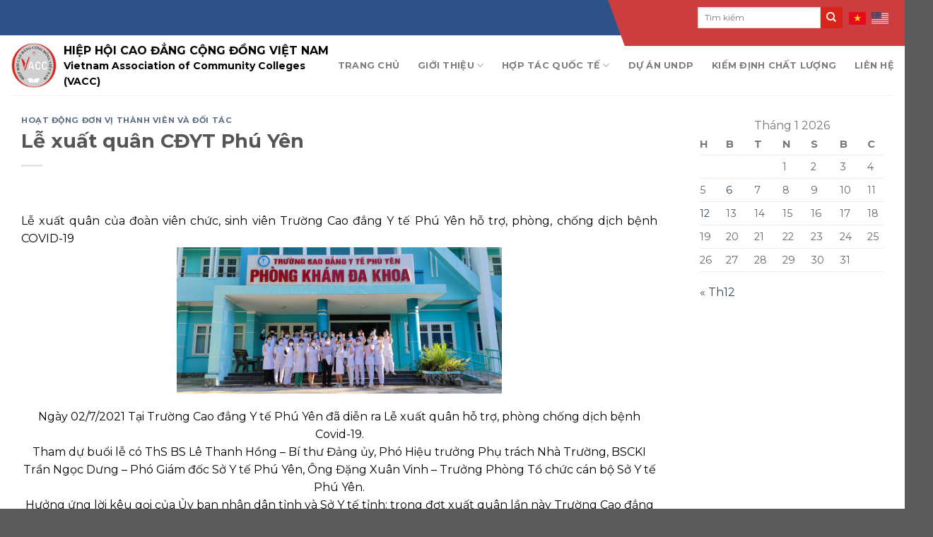

--- FILE ---
content_type: text/html; charset=UTF-8
request_url: https://vacc.org.vn/le-xuat-quan-cdyt-phu-yen/
body_size: 15537
content:
<!DOCTYPE html> <!--[if IE 9 ]><html lang="vi" class="ie9 loading-site no-js"> <![endif]--> <!--[if IE 8 ]><html lang="vi" class="ie8 loading-site no-js"> <![endif]--> <!--[if (gte IE 9)|!(IE)]><!--><html lang="vi" class="loading-site no-js"> <!--<![endif]--><head><meta charset="UTF-8" /><link rel="profile" href="http://gmpg.org/xfn/11" /><link rel="pingback" href="" /> <script>(function(html){html.className = html.className.replace(/\bno-js\b/,'js')})(document.documentElement);</script> <meta name='robots' content='index, follow, max-image-preview:large, max-snippet:-1, max-video-preview:-1' /><style>img:is([sizes="auto" i],[sizes^="auto," i]){contain-intrinsic-size:3000px 1500px}</style><meta name="dlm-version" content="5.1.4"><meta name="viewport" content="width=device-width, initial-scale=1, maximum-scale=1" /><title>Lễ xuất quân CĐYT Phú Yên - VACC</title><link rel="stylesheet" href="https://vacc.org.vn/wp-content/cache/min/1/7136a3a506cb79d695b827a8a09c3161.css" data-minify="1" /><link rel="canonical" href="https://vacc.org.vn/le-xuat-quan-cdyt-phu-yen/" /><meta property="og:locale" content="vi_VN" /><meta property="og:type" content="article" /><meta property="og:title" content="Lễ xuất quân CĐYT Phú Yên - VACC" /><meta property="og:description" content="Lễ xuất quân của đoàn viên chức, sinh viên Trường Cao đẳng Y tế Phú Yên hỗ trợ, phòng, chống dịch bệnh COVID-19 Ngày 02/7/2021 Tại Trường Cao đẳng Y tế Phú Yên đã diễn ra Lễ xuất quân hỗ trợ, phòng chống dịch bệnh Covid-19. Tham dự buổi lễ có ThS BS Lê Thanh..." /><meta property="og:url" content="https://vacc.org.vn/le-xuat-quan-cdyt-phu-yen/" /><meta property="og:site_name" content="VACC" /><meta property="article:published_time" content="2021-07-03T09:21:07+00:00" /><meta property="article:modified_time" content="2021-07-06T09:23:01+00:00" /><meta property="og:image" content="https://vacc.org.vn/wp-content/uploads/2021/07/sv-tinh-nguyen-3.jpg" /><meta property="og:image:width" content="1280" /><meta property="og:image:height" content="576" /><meta property="og:image:type" content="image/jpeg" /><meta name="author" content="vaccorg" /><meta name="twitter:card" content="summary_large_image" /><meta name="twitter:label1" content="Được viết bởi" /><meta name="twitter:data1" content="vaccorg" /><meta name="twitter:label2" content="Ước tính thời gian đọc" /><meta name="twitter:data2" content="4 phút" /> <script type="application/ld+json" class="yoast-schema-graph">{"@context":"https://schema.org","@graph":[{"@type":"WebPage","@id":"https://vacc.org.vn/le-xuat-quan-cdyt-phu-yen/","url":"https://vacc.org.vn/le-xuat-quan-cdyt-phu-yen/","name":"Lễ xuất quân CĐYT Phú Yên - VACC","isPartOf":{"@id":"https://vacc.org.vn/#website"},"primaryImageOfPage":{"@id":"https://vacc.org.vn/le-xuat-quan-cdyt-phu-yen/#primaryimage"},"image":{"@id":"https://vacc.org.vn/le-xuat-quan-cdyt-phu-yen/#primaryimage"},"thumbnailUrl":"https://vacc.org.vn/wp-content/uploads/2021/07/sv-tinh-nguyen-3.jpg","datePublished":"2021-07-03T09:21:07+00:00","dateModified":"2021-07-06T09:23:01+00:00","author":{"@id":"https://vacc.org.vn/#/schema/person/2ea8e020299884908a32f384e51fa220"},"breadcrumb":{"@id":"https://vacc.org.vn/le-xuat-quan-cdyt-phu-yen/#breadcrumb"},"inLanguage":"vi","potentialAction":[{"@type":"ReadAction","target":["https://vacc.org.vn/le-xuat-quan-cdyt-phu-yen/"]}]},{"@type":"ImageObject","inLanguage":"vi","@id":"https://vacc.org.vn/le-xuat-quan-cdyt-phu-yen/#primaryimage","url":"https://vacc.org.vn/wp-content/uploads/2021/07/sv-tinh-nguyen-3.jpg","contentUrl":"https://vacc.org.vn/wp-content/uploads/2021/07/sv-tinh-nguyen-3.jpg","width":1280,"height":576},{"@type":"BreadcrumbList","@id":"https://vacc.org.vn/le-xuat-quan-cdyt-phu-yen/#breadcrumb","itemListElement":[{"@type":"ListItem","position":1,"name":"Trang chủ","item":"https://vacc.org.vn/"},{"@type":"ListItem","position":2,"name":"Blog","item":"https://vacc.org.vn/blog/"},{"@type":"ListItem","position":3,"name":"Lễ xuất quân CĐYT Phú Yên"}]},{"@type":"WebSite","@id":"https://vacc.org.vn/#website","url":"https://vacc.org.vn/","name":"VACC","description":"Một trang web mới sử dụng WordPress","potentialAction":[{"@type":"SearchAction","target":{"@type":"EntryPoint","urlTemplate":"https://vacc.org.vn/?s={search_term_string}"},"query-input":{"@type":"PropertyValueSpecification","valueRequired":true,"valueName":"search_term_string"}}],"inLanguage":"vi"},{"@type":"Person","@id":"https://vacc.org.vn/#/schema/person/2ea8e020299884908a32f384e51fa220","name":"vaccorg","image":{"@type":"ImageObject","inLanguage":"vi","@id":"https://vacc.org.vn/#/schema/person/image/","url":"https://secure.gravatar.com/avatar/ae0f5eee6557c41b4fa2292cc67267024d2e0fc66bb245205895f693d69b3447?s=96&d=mm&r=g","contentUrl":"https://secure.gravatar.com/avatar/ae0f5eee6557c41b4fa2292cc67267024d2e0fc66bb245205895f693d69b3447?s=96&d=mm&r=g","caption":"vaccorg"},"url":"https://vacc.org.vn/author/vaccorg/"}]}</script> <link rel='dns-prefetch' href='//use.fontawesome.com' /><link rel='dns-prefetch' href='//fonts.googleapis.com' /><style id='classic-theme-styles-inline-css' type='text/css'>
/*! This file is auto-generated */
.wp-block-button__link{color:#fff;background-color:#32373c;border-radius:9999px;box-shadow:none;text-decoration:none;padding:calc(.667em + 2px) calc(1.333em + 2px);font-size:1.125em}.wp-block-file__button{background:#32373c;color:#fff;text-decoration:none}</style><style id='pdfemb-pdf-embedder-viewer-style-inline-css' type='text/css'>.wp-block-pdfemb-pdf-embedder-viewer{max-width:none}</style><style id='font-awesome-svg-styles-default-inline-css' type='text/css'>.svg-inline--fa{display:inline-block;height:1em;overflow:visible;vertical-align:-.125em}</style><style id='font-awesome-svg-styles-inline-css' type='text/css'>.wp-block-font-awesome-icon svg::before,.wp-rich-text-font-awesome-icon svg::before{content:unset}</style><style id='global-styles-inline-css' type='text/css'>:root{--wp--preset--aspect-ratio--square:1;--wp--preset--aspect-ratio--4-3:4/3;--wp--preset--aspect-ratio--3-4:3/4;--wp--preset--aspect-ratio--3-2:3/2;--wp--preset--aspect-ratio--2-3:2/3;--wp--preset--aspect-ratio--16-9:16/9;--wp--preset--aspect-ratio--9-16:9/16;--wp--preset--color--black:#000;--wp--preset--color--cyan-bluish-gray:#abb8c3;--wp--preset--color--white:#fff;--wp--preset--color--pale-pink:#f78da7;--wp--preset--color--vivid-red:#cf2e2e;--wp--preset--color--luminous-vivid-orange:#ff6900;--wp--preset--color--luminous-vivid-amber:#fcb900;--wp--preset--color--light-green-cyan:#7bdcb5;--wp--preset--color--vivid-green-cyan:#00d084;--wp--preset--color--pale-cyan-blue:#8ed1fc;--wp--preset--color--vivid-cyan-blue:#0693e3;--wp--preset--color--vivid-purple:#9b51e0;--wp--preset--gradient--vivid-cyan-blue-to-vivid-purple:linear-gradient(135deg,rgba(6,147,227,1) 0%,rgb(155,81,224) 100%);--wp--preset--gradient--light-green-cyan-to-vivid-green-cyan:linear-gradient(135deg,rgb(122,220,180) 0%,rgb(0,208,130) 100%);--wp--preset--gradient--luminous-vivid-amber-to-luminous-vivid-orange:linear-gradient(135deg,rgba(252,185,0,1) 0%,rgba(255,105,0,1) 100%);--wp--preset--gradient--luminous-vivid-orange-to-vivid-red:linear-gradient(135deg,rgba(255,105,0,1) 0%,rgb(207,46,46) 100%);--wp--preset--gradient--very-light-gray-to-cyan-bluish-gray:linear-gradient(135deg,rgb(238,238,238) 0%,rgb(169,184,195) 100%);--wp--preset--gradient--cool-to-warm-spectrum:linear-gradient(135deg,rgb(74,234,220) 0%,rgb(151,120,209) 20%,rgb(207,42,186) 40%,rgb(238,44,130) 60%,rgb(251,105,98) 80%,rgb(254,248,76) 100%);--wp--preset--gradient--blush-light-purple:linear-gradient(135deg,rgb(255,206,236) 0%,rgb(152,150,240) 100%);--wp--preset--gradient--blush-bordeaux:linear-gradient(135deg,rgb(254,205,165) 0%,rgb(254,45,45) 50%,rgb(107,0,62) 100%);--wp--preset--gradient--luminous-dusk:linear-gradient(135deg,rgb(255,203,112) 0%,rgb(199,81,192) 50%,rgb(65,88,208) 100%);--wp--preset--gradient--pale-ocean:linear-gradient(135deg,rgb(255,245,203) 0%,rgb(182,227,212) 50%,rgb(51,167,181) 100%);--wp--preset--gradient--electric-grass:linear-gradient(135deg,rgb(202,248,128) 0%,rgb(113,206,126) 100%);--wp--preset--gradient--midnight:linear-gradient(135deg,rgb(2,3,129) 0%,rgb(40,116,252) 100%);--wp--preset--font-size--small:13px;--wp--preset--font-size--medium:20px;--wp--preset--font-size--large:36px;--wp--preset--font-size--x-large:42px;--wp--preset--spacing--20:.44rem;--wp--preset--spacing--30:.67rem;--wp--preset--spacing--40:1rem;--wp--preset--spacing--50:1.5rem;--wp--preset--spacing--60:2.25rem;--wp--preset--spacing--70:3.38rem;--wp--preset--spacing--80:5.06rem;--wp--preset--shadow--natural:6px 6px 9px rgba(0,0,0,.2);--wp--preset--shadow--deep:12px 12px 50px rgba(0,0,0,.4);--wp--preset--shadow--sharp:6px 6px 0 rgba(0,0,0,.2);--wp--preset--shadow--outlined:6px 6px 0 -3px rgba(255,255,255,1),6px 6px rgba(0,0,0,1);--wp--preset--shadow--crisp:6px 6px 0 rgba(0,0,0,1)}:where(.is-layout-flex){gap:.5em}:where(.is-layout-grid){gap:.5em}body .is-layout-flex{display:flex}.is-layout-flex{flex-wrap:wrap;align-items:center}.is-layout-flex>:is(*,div){margin:0}body .is-layout-grid{display:grid}.is-layout-grid>:is(*,div){margin:0}:where(.wp-block-columns.is-layout-flex){gap:2em}:where(.wp-block-columns.is-layout-grid){gap:2em}:where(.wp-block-post-template.is-layout-flex){gap:1.25em}:where(.wp-block-post-template.is-layout-grid){gap:1.25em}.has-black-color{color:var(--wp--preset--color--black)!important}.has-cyan-bluish-gray-color{color:var(--wp--preset--color--cyan-bluish-gray)!important}.has-white-color{color:var(--wp--preset--color--white)!important}.has-pale-pink-color{color:var(--wp--preset--color--pale-pink)!important}.has-vivid-red-color{color:var(--wp--preset--color--vivid-red)!important}.has-luminous-vivid-orange-color{color:var(--wp--preset--color--luminous-vivid-orange)!important}.has-luminous-vivid-amber-color{color:var(--wp--preset--color--luminous-vivid-amber)!important}.has-light-green-cyan-color{color:var(--wp--preset--color--light-green-cyan)!important}.has-vivid-green-cyan-color{color:var(--wp--preset--color--vivid-green-cyan)!important}.has-pale-cyan-blue-color{color:var(--wp--preset--color--pale-cyan-blue)!important}.has-vivid-cyan-blue-color{color:var(--wp--preset--color--vivid-cyan-blue)!important}.has-vivid-purple-color{color:var(--wp--preset--color--vivid-purple)!important}.has-black-background-color{background-color:var(--wp--preset--color--black)!important}.has-cyan-bluish-gray-background-color{background-color:var(--wp--preset--color--cyan-bluish-gray)!important}.has-white-background-color{background-color:var(--wp--preset--color--white)!important}.has-pale-pink-background-color{background-color:var(--wp--preset--color--pale-pink)!important}.has-vivid-red-background-color{background-color:var(--wp--preset--color--vivid-red)!important}.has-luminous-vivid-orange-background-color{background-color:var(--wp--preset--color--luminous-vivid-orange)!important}.has-luminous-vivid-amber-background-color{background-color:var(--wp--preset--color--luminous-vivid-amber)!important}.has-light-green-cyan-background-color{background-color:var(--wp--preset--color--light-green-cyan)!important}.has-vivid-green-cyan-background-color{background-color:var(--wp--preset--color--vivid-green-cyan)!important}.has-pale-cyan-blue-background-color{background-color:var(--wp--preset--color--pale-cyan-blue)!important}.has-vivid-cyan-blue-background-color{background-color:var(--wp--preset--color--vivid-cyan-blue)!important}.has-vivid-purple-background-color{background-color:var(--wp--preset--color--vivid-purple)!important}.has-black-border-color{border-color:var(--wp--preset--color--black)!important}.has-cyan-bluish-gray-border-color{border-color:var(--wp--preset--color--cyan-bluish-gray)!important}.has-white-border-color{border-color:var(--wp--preset--color--white)!important}.has-pale-pink-border-color{border-color:var(--wp--preset--color--pale-pink)!important}.has-vivid-red-border-color{border-color:var(--wp--preset--color--vivid-red)!important}.has-luminous-vivid-orange-border-color{border-color:var(--wp--preset--color--luminous-vivid-orange)!important}.has-luminous-vivid-amber-border-color{border-color:var(--wp--preset--color--luminous-vivid-amber)!important}.has-light-green-cyan-border-color{border-color:var(--wp--preset--color--light-green-cyan)!important}.has-vivid-green-cyan-border-color{border-color:var(--wp--preset--color--vivid-green-cyan)!important}.has-pale-cyan-blue-border-color{border-color:var(--wp--preset--color--pale-cyan-blue)!important}.has-vivid-cyan-blue-border-color{border-color:var(--wp--preset--color--vivid-cyan-blue)!important}.has-vivid-purple-border-color{border-color:var(--wp--preset--color--vivid-purple)!important}.has-vivid-cyan-blue-to-vivid-purple-gradient-background{background:var(--wp--preset--gradient--vivid-cyan-blue-to-vivid-purple)!important}.has-light-green-cyan-to-vivid-green-cyan-gradient-background{background:var(--wp--preset--gradient--light-green-cyan-to-vivid-green-cyan)!important}.has-luminous-vivid-amber-to-luminous-vivid-orange-gradient-background{background:var(--wp--preset--gradient--luminous-vivid-amber-to-luminous-vivid-orange)!important}.has-luminous-vivid-orange-to-vivid-red-gradient-background{background:var(--wp--preset--gradient--luminous-vivid-orange-to-vivid-red)!important}.has-very-light-gray-to-cyan-bluish-gray-gradient-background{background:var(--wp--preset--gradient--very-light-gray-to-cyan-bluish-gray)!important}.has-cool-to-warm-spectrum-gradient-background{background:var(--wp--preset--gradient--cool-to-warm-spectrum)!important}.has-blush-light-purple-gradient-background{background:var(--wp--preset--gradient--blush-light-purple)!important}.has-blush-bordeaux-gradient-background{background:var(--wp--preset--gradient--blush-bordeaux)!important}.has-luminous-dusk-gradient-background{background:var(--wp--preset--gradient--luminous-dusk)!important}.has-pale-ocean-gradient-background{background:var(--wp--preset--gradient--pale-ocean)!important}.has-electric-grass-gradient-background{background:var(--wp--preset--gradient--electric-grass)!important}.has-midnight-gradient-background{background:var(--wp--preset--gradient--midnight)!important}.has-small-font-size{font-size:var(--wp--preset--font-size--small)!important}.has-medium-font-size{font-size:var(--wp--preset--font-size--medium)!important}.has-large-font-size{font-size:var(--wp--preset--font-size--large)!important}.has-x-large-font-size{font-size:var(--wp--preset--font-size--x-large)!important}:where(.wp-block-post-template.is-layout-flex){gap:1.25em}:where(.wp-block-post-template.is-layout-grid){gap:1.25em}:where(.wp-block-columns.is-layout-flex){gap:2em}:where(.wp-block-columns.is-layout-grid){gap:2em}:root :where(.wp-block-pullquote){font-size:1.5em;line-height:1.6}</style><link rel='stylesheet' id='font-awesome-official-css' href='https://use.fontawesome.com/releases/v5.12.1/css/all.css' type='text/css' media='all' integrity="sha384-v8BU367qNbs/aIZIxuivaU55N5GPF89WBerHoGA4QTcbUjYiLQtKdrfXnqAcXyTv" crossorigin="anonymous" /><link rel='stylesheet' id='flatsome-googlefonts-css' href='//fonts.googleapis.com/css?family=Montserrat%3Aregular%2C700%2Cregular%2C700%2Cregular&#038;display=swap' type='text/css' media='all' /><link rel='stylesheet' id='font-awesome-official-v4shim-css' href='https://use.fontawesome.com/releases/v5.12.1/css/v4-shims.css' type='text/css' media='all' integrity="sha384-C8a18+Gvny8XkjAdfto/vjAUdpGuPtl1Ix/K2BgKhFaVO6w4onVVHiEaN9h9XsvX" crossorigin="anonymous" /><style id='font-awesome-official-v4shim-inline-css' type='text/css'>@font-face{font-family:"FontAwesome";font-display:block;src:url(https://use.fontawesome.com/releases/v5.12.1/webfonts/fa-brands-400.eot),url("https://use.fontawesome.com/releases/v5.12.1/webfonts/fa-brands-400.eot?#iefix") format("embedded-opentype"),url(https://use.fontawesome.com/releases/v5.12.1/webfonts/fa-brands-400.woff2) format("woff2"),url(https://use.fontawesome.com/releases/v5.12.1/webfonts/fa-brands-400.woff) format("woff"),url(https://use.fontawesome.com/releases/v5.12.1/webfonts/fa-brands-400.ttf) format("truetype"),url("https://use.fontawesome.com/releases/v5.12.1/webfonts/fa-brands-400.svg#fontawesome") format("svg")}@font-face{font-family:"FontAwesome";font-display:block;src:url(https://use.fontawesome.com/releases/v5.12.1/webfonts/fa-solid-900.eot),url("https://use.fontawesome.com/releases/v5.12.1/webfonts/fa-solid-900.eot?#iefix") format("embedded-opentype"),url(https://use.fontawesome.com/releases/v5.12.1/webfonts/fa-solid-900.woff2) format("woff2"),url(https://use.fontawesome.com/releases/v5.12.1/webfonts/fa-solid-900.woff) format("woff"),url(https://use.fontawesome.com/releases/v5.12.1/webfonts/fa-solid-900.ttf) format("truetype"),url("https://use.fontawesome.com/releases/v5.12.1/webfonts/fa-solid-900.svg#fontawesome") format("svg")}@font-face{font-family:"FontAwesome";font-display:block;src:url(https://use.fontawesome.com/releases/v5.12.1/webfonts/fa-regular-400.eot),url("https://use.fontawesome.com/releases/v5.12.1/webfonts/fa-regular-400.eot?#iefix") format("embedded-opentype"),url(https://use.fontawesome.com/releases/v5.12.1/webfonts/fa-regular-400.woff2) format("woff2"),url(https://use.fontawesome.com/releases/v5.12.1/webfonts/fa-regular-400.woff) format("woff"),url(https://use.fontawesome.com/releases/v5.12.1/webfonts/fa-regular-400.ttf) format("truetype"),url("https://use.fontawesome.com/releases/v5.12.1/webfonts/fa-regular-400.svg#fontawesome") format("svg");unicode-range:U+F004-F005,U+F007,U+F017,U+F022,U+F024,U+F02E,U+F03E,U+F044,U+F057-F059,U+F06E,U+F070,U+F075,U+F07B-F07C,U+F080,U+F086,U+F089,U+F094,U+F09D,U+F0A0,U+F0A4-F0A7,U+F0C5,U+F0C7-F0C8,U+F0E0,U+F0EB,U+F0F3,U+F0F8,U+F0FE,U+F111,U+F118-F11A,U+F11C,U+F133,U+F144,U+F146,U+F14A,U+F14D-F14E,U+F150-F152,U+F15B-F15C,U+F164-F165,U+F185-F186,U+F191-F192,U+F1AD,U+F1C1-F1C9,U+F1CD,U+F1D8,U+F1E3,U+F1EA,U+F1F6,U+F1F9,U+F20A,U+F247-F249,U+F24D,U+F254-F25B,U+F25D,U+F267,U+F271-F274,U+F279,U+F28B,U+F28D,U+F2B5-F2B6,U+F2B9,U+F2BB,U+F2BD,U+F2C1-F2C2,U+F2D0,U+F2D2,U+F2DC,U+F2ED,U+F328,U+F358-F35B,U+F3A5,U+F3D1,U+F410,U+F4AD}</style> <script type="text/javascript" src="https://vacc.org.vn/wp-includes/js/jquery/jquery.min.js" id="jquery-core-js"></script> <link rel="https://api.w.org/" href="https://vacc.org.vn/wp-json/" /><link rel="alternate" title="JSON" type="application/json" href="https://vacc.org.vn/wp-json/wp/v2/posts/2686" /><link rel="EditURI" type="application/rsd+xml" title="RSD" href="https://vacc.org.vn/xmlrpc.php?rsd" /><meta name="generator" content="WordPress 6.8.3" /><link rel='shortlink' href='https://vacc.org.vn/?p=2686' /><style>.bg{opacity:0;transition:opacity 1s;-webkit-transition:opacity 1s}.bg-loaded{opacity:1}</style><!--[if IE]><link rel="stylesheet" type="text/css" href="https://vacc.org.vn/wp-content/themes/flatsome/assets/css/ie-fallback.css"><script src="//cdnjs.cloudflare.com/ajax/libs/html5shiv/3.6.1/html5shiv.js"></script><script>var head = document.getElementsByTagName('head')[0],style = document.createElement('style');style.type = 'text/css';style.styleSheet.cssText = ':before,:after{content:none !important';head.appendChild(style);setTimeout(function(){head.removeChild(style);}, 0);</script><script src="https://vacc.org.vn/wp-content/themes/flatsome/assets/libs/ie-flexibility.js"></script><![endif]--><link rel="icon" href="https://vacc.org.vn/wp-content/uploads/2021/02/logo.png" sizes="32x32" /><link rel="icon" href="https://vacc.org.vn/wp-content/uploads/2021/02/logo.png" sizes="192x192" /><link rel="apple-touch-icon" href="https://vacc.org.vn/wp-content/uploads/2021/02/logo.png" /><meta name="msapplication-TileImage" content="https://vacc.org.vn/wp-content/uploads/2021/02/logo.png" /><style id="custom-css" type="text/css">:root{--primary-color:#446084}.full-width .ubermenu-nav,.container,.row{max-width:1300px}.row.row-collapse{max-width:1270px}.row.row-small{max-width:1292.5px}.row.row-large{max-width:1330px}.header-main{height:85px}#logo img{max-height:85px}#logo{width:65px}#logo img{padding:5px 0}.header-top{min-height:50px}.transparent .header-main{height:90px}.transparent #logo img{max-height:90px}.has-transparent+.page-title:first-of-type,.has-transparent+#main>.page-title,.has-transparent+#main>div>.page-title,.has-transparent+#main .page-header-wrapper:first-of-type .page-title{padding-top:120px}.header.show-on-scroll,.stuck .header-main{height:70px!important}.stuck #logo img{max-height:70px!important}.search-form{width:100%}.header-bottom{background-color:#f1f1f1}@media (max-width:549px){.header-main{height:70px}#logo img{max-height:70px}}.header-top{background-color:#2e5288!important}[data-icon-label]:after,.secondary.is-underline:hover,.secondary.is-outline:hover,.icon-label,.button.secondary:not(.is-outline),.button.alt:not(.is-outline),.badge-inner.on-sale,.button.checkout,.single_add_to_cart_button,.current .breadcrumb-step{background-color:#da251c}[data-text-bg="secondary"]{background-color:#da251c}.secondary.is-underline,.secondary.is-link,.secondary.is-outline,.stars a.active,.star-rating:before,.woocommerce-page .star-rating:before,.star-rating span:before,.color-secondary{color:#da251c}[data-text-color="secondary"]{color:#da251c!important}.secondary.is-outline:hover{border-color:#da251c}body{font-size:100%}@media screen and (max-width:549px){body{font-size:100%}}body{font-family:"Montserrat",sans-serif}body{font-weight:0}.nav>li>a{font-family:"Montserrat",sans-serif}.mobile-sidebar-levels-2 .nav>li>ul>li>a{font-family:"Montserrat",sans-serif}.nav>li>a{font-weight:700}.mobile-sidebar-levels-2 .nav>li>ul>li>a{font-weight:700}h1,h2,h3,h4,h5,h6,.heading-font,.off-canvas-center .nav-sidebar.nav-vertical>li>a{font-family:"Montserrat",sans-serif}h1,h2,h3,h4,h5,h6,.heading-font,.banner h1,.banner h2{font-weight:700}.alt-font{font-family:"Montserrat",sans-serif}.alt-font{font-weight:0!important}#header .nav-dark .form-flat input:not([type="submit"]){min-width:270px;background-color:transparent!important;border:none;border-bottom:1px solid;border-radius:0}.logo-left .logo{margin-right:10px}.box-blog-post .is-divider{display:none}.image-cover{border-radius:7px}.blog-col2{z-index:999;position:relative;bottom:100px}.blog-col2 .col-inner{border-radius:7px;background-color:#fff;border-top:3px solid #da251c}.post-title{font-weight:500;color:#000}.blog-tc2 .box-image{display:none}.blog-tc2 .box-text{padding-bottom:0}.blog-tc2 .post-title{color:red}.blog-tc2 .col-inner{border-top:none!important}.tintuc-section{padding-left:15px;padding-right:15px}.row-tintuc{height:420px}.blog-col3 .col-inner{border-radius:7px;background-color:#fff;border-top:3px solid #da251c}.hoatdong-col1 .col-inner{border-radius:7px}.hoatdong-col2 .col-inner{border-radius:7px}.hoatdong-col3 .col-inner{border-radius:7px}.hoatdong-col4 .col-inner{border-radius:7px}.hoatdong-col1:after{content:"";position:absolute;left:0%;top:50%;transform:translate(-50%,-50%) rotate(45deg);width:2.125rem;height:2.125rem;background-color:#f8f8f8}.hoatdong-col2:after{content:"";position:absolute;left:0%;top:50%;transform:translate(-50%,-50%) rotate(45deg);width:2.125rem;height:2.125rem;background-color:#da251c}.hoatdong-col3:after{z-index:999;content:"";position:absolute;left:100%;top:50%;transform:translate(-50%,-50%) rotate(45deg);width:2.125rem;height:2.125rem;background-color:#2e5288}.hoatdong-col4:after{z-index:999;content:"";position:absolute;left:100%;top:50%;transform:translate(-50%,-50%) rotate(45deg);width:2.125rem;height:2.125rem;background-color:#f8f8f8}#footer p{margin-bottom:5px}.absolute-footer{display:none}.blog-wrapper .image-cover{padding-top:200px!important}.blog-wrapper .from_the_blog_excerpt{height:90px;overflow:hidden}.blog-wrapper .box-vertical{border-bottom:1px solid #ddd;padding-bottom:30px}.nav-dropdown-default{padding:0}.html_topbar_right{position:absolute!important;right:0}.header-search-form{left:-65px}.glink{margin-right:6px}.blog-hoatdongtc .box-text{border-radius:7px}@media (max-width:549px){.row .row:not(.row-collapse){margin:0}.blog-col2{z-index:999;position:relative;bottom:0}.row-tintuc{height:100%}.tintuc-section{padding-left:5px;padding-right:5px}.hoatdong-col1:after{background-color:transparent}.hoatdong-col2:after{background-color:transparent}.hoatdong-col3:after{background-color:transparent}.hoatdong-col4:after{background-color:transparent}.header-main li.html.custom{display:block;right:initial;left:-110px}}.label-new.menu-item>a:after{content:"New"}.label-hot.menu-item>a:after{content:"Hot"}.label-sale.menu-item>a:after{content:"Sale"}.label-popular.menu-item>a:after{content:"Popular"}</style><script async src="https://pagead2.googlesyndication.com/pagead/js/adsbygoogle.js?client=ca-pub-6643838856132531"
     crossorigin="anonymous"></script> </head><body class="wp-singular post-template-default single single-post postid-2686 single-format-standard wp-theme-flatsome wp-child-theme-flatsome-child lightbox nav-dropdown-has-arrow nav-dropdown-has-shadow nav-dropdown-has-border mobile-submenu-toggle"><a class="skip-link screen-reader-text" href="#main">Skip to content</a><div id="wrapper"><header id="header" class="header header-full-width has-sticky sticky-jump"><div class="header-wrapper"><div id="top-bar" class="header-top hide-for-sticky nav-dark hide-for-medium"><div class="flex-row container"><div class="flex-col hide-for-medium flex-left"><ul class="nav nav-left medium-nav-center nav-small  nav-divided"></ul></div><div class="flex-col hide-for-medium flex-center"><ul class="nav nav-center nav-small  nav-divided"></ul></div><div class="flex-col hide-for-medium flex-right"><ul class="nav top-bar-nav nav-right nav-small  nav-divided"><li class="header-search-form search-form html relative has-icon"><div class="header-search-form-wrapper"><div class="searchform-wrapper ux-search-box relative is-normal"><form method="get" class="searchform" action="https://vacc.org.vn/" role="search"><div class="flex-row relative"><div class="flex-col flex-grow"> <input type="search" class="search-field mb-0" name="s" value="" id="s" placeholder="Tìm kiếm" /></div><div class="flex-col"> <button type="submit" class="ux-search-submit submit-button secondary button icon mb-0" aria-label="Submit"> <i class="icon-search" ></i> </button></div></div><div class="live-search-results text-left z-top"></div></form></div></div></li><li class="html custom html_topbar_right"><div class="gtranslate_wrapper" id="gt-wrapper-24644797"></div></li></ul></div></div></div><div id="masthead" class="header-main "><div class="header-inner flex-row container logo-left" role="navigation"><div id="logo" class="flex-col logo"> <a href="https://vacc.org.vn/" title="VACC - Một trang web mới sử dụng WordPress" rel="home"> <img width="65" height="85" src="https://vacc.org.vn/wp-content/uploads/2021/02/logo.png" class="header_logo header-logo" alt="VACC"/><img  width="65" height="85" src="https://vacc.org.vn/wp-content/uploads/2021/02/logo.png" class="header-logo-dark" alt="VACC"/></a></div><div class="flex-col show-for-medium flex-left"><ul class="mobile-nav nav nav-left "></ul></div><div class="flex-col hide-for-medium flex-left
flex-grow"><ul class="header-nav header-nav-main nav nav-left  nav-spacing-xlarge nav-uppercase" ><li class="html custom html_topbar_left"><h2 style="font-size:16px; font-weight:600; color:#000; margin-bottom:0; margin-top:10px;">HIỆP HỘI CAO ĐẲNG CỘNG ĐỒNG VIỆT NAM</h2><h3 style="font-size:14px; color:#000;">Vietnam Association of Community Colleges (VACC)</h3></li></ul></div><div class="flex-col hide-for-medium flex-right"><ul class="header-nav header-nav-main nav nav-right  nav-spacing-xlarge nav-uppercase"><li id="menu-item-4669" class="menu-item menu-item-type-post_type menu-item-object-page menu-item-home menu-item-4669 menu-item-design-default"><a href="https://vacc.org.vn/" class="nav-top-link">Trang chủ</a></li><li id="menu-item-4673" class="menu-item menu-item-type-post_type menu-item-object-page menu-item-has-children menu-item-4673 menu-item-design-default has-dropdown"><a href="https://vacc.org.vn/gioi-thieu/" class="nav-top-link">Giới thiệu<i class="icon-angle-down" ></i></a><ul class="sub-menu nav-dropdown nav-dropdown-default"><li id="menu-item-4678" class="menu-item menu-item-type-post_type menu-item-object-page menu-item-4678"><a href="https://vacc.org.vn/tong-quan/">Tổng quan</a></li><li id="menu-item-4675" class="menu-item menu-item-type-post_type menu-item-object-page menu-item-4675"><a href="https://vacc.org.vn/mo-hinh/">Mô hình</a></li><li id="menu-item-4676" class="menu-item menu-item-type-post_type menu-item-object-page menu-item-4676"><a href="https://vacc.org.vn/tam-nhin-va-su-menh/">Tầm nhìn và sứ mệnh</a></li><li id="menu-item-4670" class="menu-item menu-item-type-post_type menu-item-object-page menu-item-4670"><a href="https://vacc.org.vn/co-cau-to-chuc/">Cơ cấu tổ chức</a></li><li id="menu-item-4677" class="menu-item menu-item-type-post_type menu-item-object-page menu-item-4677"><a href="https://vacc.org.vn/thanh-vien-va-doi-tac/">Thành viên</a></li><li id="menu-item-4672" class="menu-item menu-item-type-post_type menu-item-object-page menu-item-4672"><a href="https://vacc.org.vn/doi-tac/">Đối tác</a></li></ul></li><li id="menu-item-4684" class="menu-item menu-item-type-taxonomy menu-item-object-category menu-item-has-children menu-item-4684 menu-item-design-default has-dropdown"><a href="https://vacc.org.vn/hop-tac-quoc-te/" class="nav-top-link">Hợp tác quốc tế<i class="icon-angle-down" ></i></a><ul class="sub-menu nav-dropdown nav-dropdown-default"><li id="menu-item-4733" class="menu-item menu-item-type-taxonomy menu-item-object-category menu-item-4733"><a href="https://vacc.org.vn/nghien-cuu-va-trao-doi/">Nghiên cứu &amp; trao đổi</a></li><li id="menu-item-4681" class="menu-item menu-item-type-taxonomy menu-item-object-category menu-item-4681"><a href="https://vacc.org.vn/hoc-bong-du-hoc/">Học bổng &#8211; Du học</a></li><li id="menu-item-4686" class="menu-item menu-item-type-post_type menu-item-object-page menu-item-4686"><a href="https://vacc.org.vn/xuc-tien-du-an/">Xúc tiến dự án</a></li><li id="menu-item-4734" class="menu-item menu-item-type-taxonomy menu-item-object-category menu-item-4734"><a href="https://vacc.org.vn/tap-huan-boi-duong/">Tập huấn &#8211; Bồi dưỡng</a></li></ul></li><li id="menu-item-4671" class="menu-item menu-item-type-post_type menu-item-object-page menu-item-4671 menu-item-design-default"><a href="https://vacc.org.vn/du-an-undp/" class="nav-top-link">Dự án UNDP</a></li><li id="menu-item-4683" class="menu-item menu-item-type-taxonomy menu-item-object-category menu-item-4683 menu-item-design-default"><a href="https://vacc.org.vn/kiem-dinh-chat-luong/" class="nav-top-link">Kiểm định chất lượng</a></li><li id="menu-item-4674" class="menu-item menu-item-type-post_type menu-item-object-page menu-item-4674 menu-item-design-default"><a href="https://vacc.org.vn/lien-he/" class="nav-top-link">Liên hệ</a></li></ul></div><div class="flex-col show-for-medium flex-right"><ul class="mobile-nav nav nav-right "><li class="html custom html_topbar_right"><div class="gtranslate_wrapper" id="gt-wrapper-72335910"></div></li><li class="html header-social-icons ml-0"><div class="social-icons follow-icons" ></div></li><li class="nav-icon has-icon"> <a href="#" data-open="#main-menu" data-pos="left" data-bg="main-menu-overlay" data-color="" class="is-small" aria-label="Menu" aria-controls="main-menu" aria-expanded="false"> <i class="icon-menu" ></i> </a></li></ul></div></div><div class="container"><div class="top-divider full-width"></div></div></div><div class="header-bg-container fill"><div class="header-bg-image fill"></div><div class="header-bg-color fill"></div></div></div></header><main id="main" class=""><div id="content" class="blog-wrapper blog-single page-wrapper"><div class="row row-large "><div class="large-9 col"><article id="post-2686" class="post-2686 post type-post status-publish format-standard has-post-thumbnail hentry category-hoat-dong-don-vi-thanh-vien-va-doi-tac"><div class="article-inner "><header class="entry-header"><div class="entry-header-text entry-header-text-top text-left"><h6 class="entry-category is-xsmall"> <a href="https://vacc.org.vn/hoat-dong-don-vi-thanh-vien-va-doi-tac/" rel="category tag">Hoạt động đơn vị thành viên và đối tác</a></h6><h1 class="entry-title">Lễ xuất quân CĐYT Phú Yên</h1><div class="entry-divider is-divider small"></div></div></header><div class="entry-content single-page"><div class="clearfix"><div class="hometext m-bottom" style="text-align: justify;"><span style="color: #000000;">Lễ xuất quân của đoàn viên chức, sinh viên Trường Cao đẳng Y tế Phú Yên hỗ trợ, phòng, chống dịch bệnh COVID-19</span></div><figure class="article center" style="text-align: justify;"><span style="color: #000000;"><img fetchpriority="high" decoding="async" class="lazy-load img-thumbnail aligncenter" src="data:image/svg+xml,%3Csvg%20viewBox%3D%220%200%20460%20576%22%20xmlns%3D%22http%3A%2F%2Fwww.w3.org%2F2000%2Fsvg%22%3E%3C%2Fsvg%3E" data-src="https://ypy.edu.vn/uploads/news/2021_07/sv-tinh-nguyen-3.jpg" alt="Lễ xuất quân CĐYT" width="460" height="576" /></span></figure></div><div id="news-bodyhtml" class="bodytext margin-bottom-lg"><div style="text-align: center;"><span style="color: #000000;">Ngày 02/7/2021 Tại Trường Cao đẳng Y tế Phú Yên đã diễn ra Lễ xuất quân hỗ trợ, phòng chống dịch bệnh Covid-19.</span><br /> <span style="color: #000000;">Tham dự buổi lễ có ThS BS Lê Thanh Hồng &#8211; Bí thư Đảng ủy, Phó Hiệu trưởng Phụ trách Nhà Trường, BSCKI Trần Ngọc Dưng &#8211; Phó Giám đốc Sở Y tế Phú Yên, Ông Đặng Xuân Vinh &#8211; Trưởng Phòng Tổ chức cán bộ Sở Y tế Phú Yên.</span><br /> <span style="color: #000000;">Hưởng ứng lời kêu gọi của Ủy ban nhân dân tỉnh và Sở Y tế tỉnh; trong đợt xuất quân lần này Trường Cao đẳng Y tế Phú Yên có viên chức là Bác sĩ, Điều dưỡng, Dược sĩ đều có trình độ sau Đại học và hơn 30 sinh viên tình nguyện đến từ các ngành như Điều dưỡng, Dược sĩ, Y sĩ&#8230; Đặc biệt trong đoàn còn có sự tham gia tình nguyện của một số cựu sinh viên của Nhà Trường; những sinh viên khác đang trong thời gian cách ly cũng đăng ký tình nguyện và đợi ngày hội quân cùng đoàn.</span><br /> <span style="color: #000000;">Được biết, tỉnh Phú Yên phát hiện ca dương tính đầu tiên vào ngày 23/6/2021, đến ngày 02/7/2021 số ca nhiễm đã vượt 150 người cùng với hàng trăm trường hợp F1 đang cách ly tập trung. Dịch bệnh diễn biến phức tạp, nhiều nơi tại Thành phố Tuy Hòa, huyện, Thị xã bị phong tỏa.</span><br /> <span style="color: #000000;">Phú Yên cũng nhận được sự trợ giúp từ đoàn tình nguyện của Bệnh viện Trung ương Huế và Sở Y tế tỉnh Khánh Hòa trong công tác đẩy lùi dịch bệnh.</span></p><p><span style="color: #000000;">Một số hình ảnh của buổi Lễ xuất quân:</span></p><p><span style="color: #000000;"><img class="lazy-load" decoding="async" src="data:image/svg+xml,%3Csvg%20viewBox%3D%220%200%20772%20579%22%20xmlns%3D%22http%3A%2F%2Fwww.w3.org%2F2000%2Fsvg%22%3E%3C%2Fsvg%3E" data-src="https://ypy.edu.vn/uploads/news/2021_07/bs-hong.jpg" alt="BS Lê Thanh Hồng" width="772" height="579" /></span><br /> <span style="color: #000000;"><em>ThS BS Lê Thanh Hồng &#8211; Bí thư Đảng ủy, Phó Hiệu trưởng Phụ trách Trường CĐYT Phú Yên phát động Lễ xuất quân</em></span></p><p><span style="color: #000000;"><img class="lazy-load" decoding="async" src="data:image/svg+xml,%3Csvg%20viewBox%3D%220%200%20772%20579%22%20xmlns%3D%22http%3A%2F%2Fwww.w3.org%2F2000%2Fsvg%22%3E%3C%2Fsvg%3E" data-src="https://ypy.edu.vn/uploads/news/2021_07/bs-dung.jpg" alt="BS Trần Ngọc Dưng" width="772" height="579" /></span><br /> <span style="color: #000000;"><em>BSCKI Trần Ngọc Dưng &#8211; Phó Giám đốc Sở Y tế Phú Yên phát biểu cảm ơn đoàn tình nguyện tại buổi lễ</em></span></p><p><span style="color: #000000;"><img class="lazy-load" loading="lazy" decoding="async" src="data:image/svg+xml,%3Csvg%20viewBox%3D%220%200%20772%20579%22%20xmlns%3D%22http%3A%2F%2Fwww.w3.org%2F2000%2Fsvg%22%3E%3C%2Fsvg%3E" data-src="https://ypy.edu.vn/uploads/news/2021_07/bs-vinh.jpg" alt="BS Đoàn Xuân Vinh" width="772" height="579" /></span><br /> <span style="color: #000000;"><em>Ông Đặng Xuân Vinh &#8211; Trưởng Phòng Tổ chức cán bộ Sở Y tế phát biểu, phân công nhiệm vụ cho đoàn tình nguyện tại buổi lễ</em></span></p><p><span style="color: #000000;"><img class="lazy-load" loading="lazy" decoding="async" src="data:image/svg+xml,%3Csvg%20viewBox%3D%220%200%20772%20579%22%20xmlns%3D%22http%3A%2F%2Fwww.w3.org%2F2000%2Fsvg%22%3E%3C%2Fsvg%3E" data-src="https://ypy.edu.vn/uploads/news/2021_07/sv-tinh-nguyen.jpg" alt="Đoàn tình nguyện" width="772" height="579" /></span><br /> <span style="color: #000000;"><em>Đoàn viên chức, sinh viên tình nguyện tham gia hỗ trợ, phòng, chống dịch bệnh COVID-19 của Trường CĐYT Phú Yên</p><p><img class="lazy-load" loading="lazy" decoding="async" src="data:image/svg+xml,%3Csvg%20viewBox%3D%220%200%20772%20347%22%20xmlns%3D%22http%3A%2F%2Fwww.w3.org%2F2000%2Fsvg%22%3E%3C%2Fsvg%3E" data-src="https://ypy.edu.vn/uploads/news/2021_07/sv-tinh-nguyen-2.jpg" alt="sv tinh nguyen 2" width="772" height="347" /><br /> <img class="lazy-load" loading="lazy" decoding="async" src="data:image/svg+xml,%3Csvg%20viewBox%3D%220%200%20772%20347%22%20xmlns%3D%22http%3A%2F%2Fwww.w3.org%2F2000%2Fsvg%22%3E%3C%2Fsvg%3E" data-src="https://ypy.edu.vn/uploads/news/2021_07/sv-tinh-nguyen-1.jpg" alt="sv tinh nguyen 1" width="772" height="347" /><br /> <img class="lazy-load" loading="lazy" decoding="async" src="data:image/svg+xml,%3Csvg%20viewBox%3D%220%200%20772%20347%22%20xmlns%3D%22http%3A%2F%2Fwww.w3.org%2F2000%2Fsvg%22%3E%3C%2Fsvg%3E" data-src="https://ypy.edu.vn/uploads/news/2021_07/sv-tinh-nguyen-3.jpg" alt="sv tinh nguyen 3" width="772" height="347" /></em></span></div><div style="text-align: right;"> <span style="color: #000000;"> Nguồn: <a href="https://ypy.edu.vn/tin-tuc-su-kien/le-xuat-quan-cdyt-278.html">https://ypy.edu.vn/tin-tuc-su-kien/le-xuat-quan-cdyt-278.html</a></span></div></div><div class="blog-share text-center"><div class="is-divider medium"></div><div class="social-icons share-icons share-row relative" ><a href="whatsapp://send?text=L%E1%BB%85%20xu%E1%BA%A5t%20qu%C3%A2n%20C%C4%90YT%20Ph%C3%BA%20Y%C3%AAn - https://vacc.org.vn/le-xuat-quan-cdyt-phu-yen/" data-action="share/whatsapp/share" class="icon button circle is-outline tooltip whatsapp show-for-medium" title="Share on WhatsApp"><i class="icon-whatsapp"></i></a><a href="//www.facebook.com/sharer.php?u=https://vacc.org.vn/le-xuat-quan-cdyt-phu-yen/" data-label="Facebook" onclick="window.open(this.href,this.title,'width=500,height=500,top=300px,left=300px');  return false;" rel="noopener noreferrer nofollow" target="_blank" class="icon button circle is-outline tooltip facebook" title="Share on Facebook"><i class="icon-facebook" ></i></a><a href="//twitter.com/share?url=https://vacc.org.vn/le-xuat-quan-cdyt-phu-yen/" onclick="window.open(this.href,this.title,'width=500,height=500,top=300px,left=300px');  return false;" rel="noopener noreferrer nofollow" target="_blank" class="icon button circle is-outline tooltip twitter" title="Share on Twitter"><i class="icon-twitter" ></i></a><a href="mailto:enteryour@addresshere.com?subject=L%E1%BB%85%20xu%E1%BA%A5t%20qu%C3%A2n%20C%C4%90YT%20Ph%C3%BA%20Y%C3%AAn&amp;body=Check%20this%20out:%20https://vacc.org.vn/le-xuat-quan-cdyt-phu-yen/" rel="nofollow" class="icon button circle is-outline tooltip email" title="Email to a Friend"><i class="icon-envelop" ></i></a><a href="//pinterest.com/pin/create/button/?url=https://vacc.org.vn/le-xuat-quan-cdyt-phu-yen/&amp;media=https://vacc.org.vn/wp-content/uploads/2021/07/sv-tinh-nguyen-3.jpg&amp;description=L%E1%BB%85%20xu%E1%BA%A5t%20qu%C3%A2n%20C%C4%90YT%20Ph%C3%BA%20Y%C3%AAn" onclick="window.open(this.href,this.title,'width=500,height=500,top=300px,left=300px');  return false;" rel="noopener noreferrer nofollow" target="_blank" class="icon button circle is-outline tooltip pinterest" title="Pin on Pinterest"><i class="icon-pinterest" ></i></a><a href="//www.linkedin.com/shareArticle?mini=true&url=https://vacc.org.vn/le-xuat-quan-cdyt-phu-yen/&title=L%E1%BB%85%20xu%E1%BA%A5t%20qu%C3%A2n%20C%C4%90YT%20Ph%C3%BA%20Y%C3%AAn" onclick="window.open(this.href,this.title,'width=500,height=500,top=300px,left=300px');  return false;"  rel="noopener noreferrer nofollow" target="_blank" class="icon button circle is-outline tooltip linkedin" title="Share on LinkedIn"><i class="icon-linkedin" ></i></a></div></div></div><nav role="navigation" id="nav-below" class="navigation-post"><div class="flex-row next-prev-nav bt bb"><div class="flex-col flex-grow nav-prev text-left"><div class="nav-previous"><a href="https://vacc.org.vn/truong-cao-dang-giao-thong-hue-tiep-nhan-xe-o-to-tap-lai/" rel="prev"><span class="hide-for-small"><i class="icon-angle-left" ></i></span> Trường Cao đẳng giao thông Huế tiếp nhận xe ô tô tập lái</a></div></div><div class="flex-col flex-grow nav-next text-right"><div class="nav-next"><a href="https://vacc.org.vn/truong-cdcd-dong-thap-dao-tao-nguon-nhan-luc-chat-luong-cao-phuc-vu-cho-de-an-tao-dung-hinh-anh-tinh-dong-thap/" rel="next">Trường CĐCĐ Đồng Tháp đào tạo nguồn nhân lực chất lượng cao phục vụ cho đề án tạo dựng hình ảnh tỉnh Đồng Tháp <span class="hide-for-small"><i class="icon-angle-right" ></i></span></a></div></div></div></nav></div></article><div id="comments" class="comments-area"><div id="respond" class="comment-respond"><h3 id="reply-title" class="comment-reply-title">Để lại một bình luận <small><a rel="nofollow" id="cancel-comment-reply-link" href="/le-xuat-quan-cdyt-phu-yen/#respond" style="display:none;">Hủy</a></small></h3><p class="must-log-in">Bạn phải <a href="https://vacc.org.vn/wp-login.php?redirect_to=https%3A%2F%2Fvacc.org.vn%2Fle-xuat-quan-cdyt-phu-yen%2F">đăng nhập</a> để gửi bình luận.</p></div></div></div><div class="post-sidebar large-3 col"><div id="secondary" class="widget-area " role="complementary"><aside id="calendar-6" class="widget widget_calendar"><div id="calendar_wrap" class="calendar_wrap"><table id="wp-calendar" class="wp-calendar-table"><caption>Tháng 1 2026</caption><thead><tr><th scope="col" aria-label="Thứ Hai">H</th><th scope="col" aria-label="Thứ Ba">B</th><th scope="col" aria-label="Thứ Tư">T</th><th scope="col" aria-label="Thứ Năm">N</th><th scope="col" aria-label="Thứ Sáu">S</th><th scope="col" aria-label="Thứ Bảy">B</th><th scope="col" aria-label="Chủ Nhật">C</th></tr></thead><tbody><tr><td colspan="3" class="pad">&nbsp;</td><td>1</td><td>2</td><td>3</td><td>4</td></tr><tr><td>5</td><td><a href="https://vacc.org.vn/2026/01/06/" aria-label="Các bài viết đã được Xuất bản vào January 6, 2026">6</a></td><td>7</td><td>8</td><td>9</td><td>10</td><td>11</td></tr><tr><td><a href="https://vacc.org.vn/2026/01/12/" aria-label="Các bài viết đã được Xuất bản vào January 12, 2026">12</a></td><td>13</td><td>14</td><td>15</td><td>16</td><td>17</td><td>18</td></tr><tr><td>19</td><td>20</td><td id="today">21</td><td>22</td><td>23</td><td>24</td><td>25</td></tr><tr><td>26</td><td>27</td><td>28</td><td>29</td><td>30</td><td>31</td><td class="pad" colspan="1">&nbsp;</td></tr></tbody></table><nav aria-label="Tháng trước và tháng tới" class="wp-calendar-nav"> <span class="wp-calendar-nav-prev"><a href="https://vacc.org.vn/2025/12/">&laquo; Th12</a></span> <span class="pad">&nbsp;</span> <span class="wp-calendar-nav-next">&nbsp;</span></nav></div></aside></div></div></div></div></main><footer id="footer" class="footer-wrapper"><section class="section dark" id="section_1487465263"><div class="bg section-bg fill bg-fill  bg-loaded" ></div><div class="section-content relative"><div id="gap-1097602443" class="gap-element clearfix" style="display:block; height:auto;"><style>#gap-1097602443{padding-top:10px}</style></div><div class="row row-small"  id="row-401984650"><div id="col-1408036885" class="col medium-4 small-12 large-4"  ><div class="col-inner"  ><span style="font-size: 95%;">Cơ quan chủ quản: Hiệp hội Cao đẳng Cộng đồng Việt Nam.</span><span style="font-size: 95%;">Giấy phép hoạt động số 274 /GP-BC do Cục Báo chí ban hành ngày 28/6/2007. </span><span style="font-size: 95%;">Bản quyền © bởi VACC</span></div></div><div id="col-1342761061" class="col medium-5 small-12 large-5"  ><div class="col-inner"  ><span style="font-size: 95%;">Nhà C16, Lô 1, Ngõ 33 Lưu Hữu Phước, Khu Đô thị Mỹ Đình 1, Phường Cầu Diễn, Quận Nam Từ Liêm, Hà Nội.</span><span style="font-size: 95%;">Điện thoại: 0246 6607 932.</span><span style="font-size: 95%;">Email: vacc_vn2006@yahoo.com.vn</span></div></div><div id="col-1603530527" class="col footer-widget medium-3 small-12 large-3"  ><div class="col-inner text-left"  ><ul class="sidebar-wrapper ul-reset"><div id="wp_statsmechanic-2" class="col pb-0 widget widget_wp_statsmechanic"><div id='mvcwid' style='font-size:2; text-align:Left;color:;'><div id="mvccount"><img src='https://vacc.org.vn/wp-content/plugins/mechanic-visitor-counter/styles/image/chevy/0.gif' alt='0'><img src='https://vacc.org.vn/wp-content/plugins/mechanic-visitor-counter/styles/image/chevy/8.gif' alt='8'><img src='https://vacc.org.vn/wp-content/plugins/mechanic-visitor-counter/styles/image/chevy/8.gif' alt='8'><img src='https://vacc.org.vn/wp-content/plugins/mechanic-visitor-counter/styles/image/chevy/9.gif' alt='9'><img src='https://vacc.org.vn/wp-content/plugins/mechanic-visitor-counter/styles/image/chevy/0.gif' alt='0'><img src='https://vacc.org.vn/wp-content/plugins/mechanic-visitor-counter/styles/image/chevy/7.gif' alt='7'><img src='https://vacc.org.vn/wp-content/plugins/mechanic-visitor-counter/styles/image/chevy/3.gif' alt='3'></div><div id="mvctable"><table width='100%'><tr><td style='font-size:2; text-align:Left;color:;'><img src='https://vacc.org.vn/wp-content/plugins/mechanic-visitor-counter/counter/mvcvisit.png'> Hôm nay : 352</td></tr><tr><td style='font-size:2; text-align:Left;color:;'><img src='https://vacc.org.vn/wp-content/plugins/mechanic-visitor-counter/counter/mvctoday.png'> Hits Today : 975</td></tr><tr><td style='font-size:2; text-align:Left;color:;'><img src='https://vacc.org.vn/wp-content/plugins/mechanic-visitor-counter/counter/mvconline.png'> Who's Online : 6</td></tr></table></div></div></div></ul></div></div></div></div><style>#section_1487465263{padding-top:14px;padding-bottom:14px;background-color:rgb(49,49,49)}</style></section><section class="section row-footer-icon2" id="section_1241014783"><div class="bg section-bg fill bg-fill  bg-loaded" ></div><div class="section-content relative"><div class="row row-collapse align-equal"  id="row-350549860"><div id="col-44416097" class="col medium-8 small-12 large-8"  ><div class="col-inner dark"  ></div><style>#col-44416097>.col-inner{padding:10px 0 0 20px}</style></div><div id="col-264961379" class="col footer-xh medium-4 small-12 large-4"  ><div class="col-inner text-right dark"  ><a class="plain" href="https://www.facebook.com/Hi%E1%BB%87p-h%E1%BB%99i-Cao-%C4%91%E1%BA%B3ng-C%E1%BB%99ng-%C4%91%E1%BB%93ng-Vi%E1%BB%87t-Nam-VACC-1395049840543157"  ><div class="icon-box featured-box icon-map icon-box-top text-left"  ><div class="icon-box-img" style="width: 40px"><div class="icon"><div class="icon-inner" > <img width="40" height="40" src="https://vacc.org.vn/wp-content/uploads/2021/02/ic_1.png" class="attachment-medium size-medium" alt="" decoding="async" loading="lazy" /></div></div></div><div class="icon-box-text last-reset"></div></div> </a><a class="plain" href="#"  ><div class="icon-box featured-box icon-map icon-box-top text-left"  ><div class="icon-box-img" style="width: 40px"><div class="icon"><div class="icon-inner" > <img width="40" height="40" src="https://vacc.org.vn/wp-content/uploads/2021/02/ic_4.png" class="attachment-medium size-medium" alt="" decoding="async" loading="lazy" /></div></div></div><div class="icon-box-text last-reset"></div></div> </a><a class="plain" href="https://www.google.com/maps/place/Hi%E1%BB%87p+h%E1%BB%99i+Cao+%C4%91%E1%BA%B3ng+c%E1%BB%99ng+%C4%91%E1%BB%93ng+Vi%E1%BB%87t+Nam/@21.0320573,105.7625844,18z/data=!4m5!3m4!1s0x3134556163aecf55:0x60ac65453f8dbe85!8m2!3d21.0320394!4d105.7637368"  ><div class="icon-box featured-box icon-map icon-box-top text-left"  ><div class="icon-box-img" style="width: 40px"><div class="icon"><div class="icon-inner" > <img width="40" height="40" src="https://vacc.org.vn/wp-content/uploads/2021/02/ic_5.png" class="attachment-medium size-medium" alt="" decoding="async" loading="lazy" /></div></div></div><div class="icon-box-text last-reset"></div></div> </a></div><style>#col-264961379>.col-inner{padding:10px 20px 0 20px}</style></div></div></div><style>#section_1241014783{padding-top:0;padding-bottom:0;background-color:rgb(218,37,28)}</style></section><div class="absolute-footer dark medium-text-center text-center"><div class="container clearfix"><div class="footer-primary pull-left"><div class="copyright-footer"> Copyright 2026 © <strong>Design by HTH</strong></div></div></div></div> <a href="#top" class="back-to-top button icon invert plain fixed bottom z-1 is-outline circle" id="top-link"><i class="icon-angle-up" ></i></a></footer></div><div id="main-menu" class="mobile-sidebar no-scrollbar mfp-hide"><div class="sidebar-menu no-scrollbar "><ul class="nav nav-sidebar nav-vertical nav-uppercase"><li class="header-search-form search-form html relative has-icon"><div class="header-search-form-wrapper"><div class="searchform-wrapper ux-search-box relative is-normal"><form method="get" class="searchform" action="https://vacc.org.vn/" role="search"><div class="flex-row relative"><div class="flex-col flex-grow"> <input type="search" class="search-field mb-0" name="s" value="" id="s" placeholder="Tìm kiếm" /></div><div class="flex-col"> <button type="submit" class="ux-search-submit submit-button secondary button icon mb-0" aria-label="Submit"> <i class="icon-search" ></i> </button></div></div><div class="live-search-results text-left z-top"></div></form></div></div></li><li class="menu-item menu-item-type-post_type menu-item-object-page menu-item-home menu-item-4669"><a href="https://vacc.org.vn/">Trang chủ</a></li><li class="menu-item menu-item-type-post_type menu-item-object-page menu-item-has-children menu-item-4673"><a href="https://vacc.org.vn/gioi-thieu/">Giới thiệu</a><ul class="sub-menu nav-sidebar-ul children"><li class="menu-item menu-item-type-post_type menu-item-object-page menu-item-4678"><a href="https://vacc.org.vn/tong-quan/">Tổng quan</a></li><li class="menu-item menu-item-type-post_type menu-item-object-page menu-item-4675"><a href="https://vacc.org.vn/mo-hinh/">Mô hình</a></li><li class="menu-item menu-item-type-post_type menu-item-object-page menu-item-4676"><a href="https://vacc.org.vn/tam-nhin-va-su-menh/">Tầm nhìn và sứ mệnh</a></li><li class="menu-item menu-item-type-post_type menu-item-object-page menu-item-4670"><a href="https://vacc.org.vn/co-cau-to-chuc/">Cơ cấu tổ chức</a></li><li class="menu-item menu-item-type-post_type menu-item-object-page menu-item-4677"><a href="https://vacc.org.vn/thanh-vien-va-doi-tac/">Thành viên</a></li><li class="menu-item menu-item-type-post_type menu-item-object-page menu-item-4672"><a href="https://vacc.org.vn/doi-tac/">Đối tác</a></li></ul></li><li class="menu-item menu-item-type-taxonomy menu-item-object-category menu-item-has-children menu-item-4684"><a href="https://vacc.org.vn/hop-tac-quoc-te/">Hợp tác quốc tế</a><ul class="sub-menu nav-sidebar-ul children"><li class="menu-item menu-item-type-taxonomy menu-item-object-category menu-item-4733"><a href="https://vacc.org.vn/nghien-cuu-va-trao-doi/">Nghiên cứu &amp; trao đổi</a></li><li class="menu-item menu-item-type-taxonomy menu-item-object-category menu-item-4681"><a href="https://vacc.org.vn/hoc-bong-du-hoc/">Học bổng &#8211; Du học</a></li><li class="menu-item menu-item-type-post_type menu-item-object-page menu-item-4686"><a href="https://vacc.org.vn/xuc-tien-du-an/">Xúc tiến dự án</a></li><li class="menu-item menu-item-type-taxonomy menu-item-object-category menu-item-4734"><a href="https://vacc.org.vn/tap-huan-boi-duong/">Tập huấn &#8211; Bồi dưỡng</a></li></ul></li><li class="menu-item menu-item-type-post_type menu-item-object-page menu-item-4671"><a href="https://vacc.org.vn/du-an-undp/">Dự án UNDP</a></li><li class="menu-item menu-item-type-taxonomy menu-item-object-category menu-item-4683"><a href="https://vacc.org.vn/kiem-dinh-chat-luong/">Kiểm định chất lượng</a></li><li class="menu-item menu-item-type-post_type menu-item-object-page menu-item-4674"><a href="https://vacc.org.vn/lien-he/">Liên hệ</a></li><li class="html header-social-icons ml-0"><div class="social-icons follow-icons" ></div></li></ul></div></div> <script type="speculationrules">{"prefetch":[{"source":"document","where":{"and":[{"href_matches":"\/*"},{"not":{"href_matches":["\/wp-*.php","\/wp-admin\/*","\/wp-content\/uploads\/*","\/wp-content\/*","\/wp-content\/plugins\/*","\/wp-content\/themes\/flatsome-child\/*","\/wp-content\/themes\/flatsome\/*","\/*\\?(.+)"]}},{"not":{"selector_matches":"a[rel~=\"nofollow\"]"}},{"not":{"selector_matches":".no-prefetch, .no-prefetch a"}}]},"eagerness":"conservative"}]}</script> <script type="text/javascript" src="https://vacc.org.vn/wp-includes/js/dist/hooks.min.js" id="wp-hooks-js"></script> <script type="text/javascript" src="https://vacc.org.vn/wp-includes/js/dist/i18n.min.js" id="wp-i18n-js"></script> <script type="text/javascript" id="wp-i18n-js-after">/* <![CDATA[ */ wp.i18n.setLocaleData( { 'text direction\u0004ltr': [ 'ltr' ] } ); /* ]]> */</script> <script type="text/javascript" src="https://vacc.org.vn/wp-content/plugins/contact-form-7/includes/swv/js/index.js" id="swv-js"></script> <script type="text/javascript" id="contact-form-7-js-translations">/* <![CDATA[ */ ( function( domain, translations ) {
	var localeData = translations.locale_data[ domain ] || translations.locale_data.messages;
	localeData[""].domain = domain;
	wp.i18n.setLocaleData( localeData, domain );
} )( "contact-form-7", {"translation-revision-date":"2024-08-11 13:44:17+0000","generator":"GlotPress\/4.0.1","domain":"messages","locale_data":{"messages":{"":{"domain":"messages","plural-forms":"nplurals=1; plural=0;","lang":"vi_VN"},"This contact form is placed in the wrong place.":["Bi\u1ec3u m\u1eabu li\u00ean h\u1ec7 n\u00e0y \u0111\u01b0\u1ee3c \u0111\u1eb7t sai v\u1ecb tr\u00ed."],"Error:":["L\u1ed7i:"]}},"comment":{"reference":"includes\/js\/index.js"}} ); /* ]]> */</script> <script type="text/javascript" id="contact-form-7-js-before">/* <![CDATA[ */ var wpcf7 = {
    "api": {
        "root": "https:\/\/vacc.org.vn\/wp-json\/",
        "namespace": "contact-form-7\/v1"
    },
    "cached": 1
}; /* ]]> */</script> <script type="text/javascript" src="https://vacc.org.vn/wp-content/plugins/contact-form-7/includes/js/index.js" id="contact-form-7-js"></script> <script type="text/javascript" id="dlm-xhr-js-extra">/* <![CDATA[ */ var dlmXHRtranslations = {"error":"An error occurred while trying to download the file. Please try again.","not_found":"Download does not exist.","no_file_path":"No file path defined.","no_file_paths":"No file paths defined.","filetype":"Download is not allowed for this file type.","file_access_denied":"Access denied to this file.","access_denied":"Access denied. You do not have permission to download this file.","security_error":"Something is wrong with the file path.","file_not_found":"File not found."}; /* ]]> */</script> <script type="text/javascript" id="dlm-xhr-js-before">/* <![CDATA[ */ const dlmXHR = {"xhr_links":{"class":["download-link","download-button"]},"prevent_duplicates":true,"ajaxUrl":"https:\/\/vacc.org.vn\/wp-admin\/admin-ajax.php"}; dlmXHRinstance = {}; const dlmXHRGlobalLinks = "https://vacc.org.vn/download/"; const dlmNonXHRGlobalLinks = []; dlmXHRgif = "https://vacc.org.vn/wp-includes/images/spinner.gif"; const dlmXHRProgress = "1" /* ]]> */</script> <script type="text/javascript" src="https://vacc.org.vn/wp-content/plugins/download-monitor/assets/js/dlm-xhr.min.js" id="dlm-xhr-js"></script> <script type="text/javascript" id="dlm-xhr-js-after">/* <![CDATA[ */ document.addEventListener("dlm-xhr-modal-data", function(event) { if ("undefined" !== typeof event.detail.headers["x-dlm-tc-required"]) { event.detail.data["action"] = "dlm_terms_conditions_modal"; event.detail.data["dlm_modal_response"] = "true"; }});
document.addEventListener("dlm-xhr-modal-data", function(event) {if ("undefined" !== typeof event.detail.headers["x-dlm-members-locked"]) {event.detail.data["action"] = "dlm_members_conditions_modal";event.detail.data["dlm_modal_response"] = "true";event.detail.data["dlm_members_form_redirect"] = "https://vacc.org.vn/le-xuat-quan-cdyt-phu-yen/";}}); /* ]]> */</script> <script type="text/javascript" src="https://vacc.org.vn/wp-content/themes/flatsome/inc/extensions/flatsome-instant-page/flatsome-instant-page.js" id="flatsome-instant-page-js"></script> <script type="text/javascript" src="https://vacc.org.vn/wp-content/themes/flatsome/inc/extensions/flatsome-live-search/flatsome-live-search.js" id="flatsome-live-search-js"></script> <script type="text/javascript" src="https://vacc.org.vn/wp-includes/js/hoverIntent.min.js" id="hoverIntent-js"></script> <script type="text/javascript" id="flatsome-js-js-extra">/* <![CDATA[ */ var flatsomeVars = {"ajaxurl":"https:\/\/vacc.org.vn\/wp-admin\/admin-ajax.php","rtl":"","sticky_height":"70","lightbox":{"close_markup":"<button title=\"%title%\" type=\"button\" class=\"mfp-close\"><svg xmlns=\"http:\/\/www.w3.org\/2000\/svg\" width=\"28\" height=\"28\" viewBox=\"0 0 24 24\" fill=\"none\" stroke=\"currentColor\" stroke-width=\"2\" stroke-linecap=\"round\" stroke-linejoin=\"round\" class=\"feather feather-x\"><line x1=\"18\" y1=\"6\" x2=\"6\" y2=\"18\"><\/line><line x1=\"6\" y1=\"6\" x2=\"18\" y2=\"18\"><\/line><\/svg><\/button>","close_btn_inside":false},"user":{"can_edit_pages":false},"i18n":{"mainMenu":"Main Menu"},"options":{"cookie_notice_version":"1"}}; /* ]]> */</script> <script type="text/javascript" src="https://vacc.org.vn/wp-content/themes/flatsome/assets/js/flatsome.js" id="flatsome-js-js"></script> <script type="text/javascript" src="https://vacc.org.vn/wp-content/themes/flatsome/inc/extensions/flatsome-lazy-load/flatsome-lazy-load.js" id="flatsome-lazy-js"></script> <script type="text/javascript" src="https://vacc.org.vn/wp-includes/js/comment-reply.min.js" id="comment-reply-js" async="async" data-wp-strategy="async"></script> <script type="text/javascript" id="gt_widget_script_24644797-js-before">/* <![CDATA[ */ window.gtranslateSettings = /* document.write */ window.gtranslateSettings || {};window.gtranslateSettings['24644797'] = {"default_language":"vi","languages":["vi","en"],"url_structure":"none","flag_style":"2d","flag_size":24,"wrapper_selector":"#gt-wrapper-24644797","alt_flags":{"en":"usa"},"horizontal_position":"inline","flags_location":"\/wp-content\/plugins\/gtranslate\/flags\/"}; /* ]]> */</script><script src="https://vacc.org.vn/wp-content/plugins/gtranslate/js/flags.js" data-no-optimize="1" data-no-minify="1" data-gt-orig-url="/le-xuat-quan-cdyt-phu-yen/" data-gt-orig-domain="vacc.org.vn" data-gt-widget-id="24644797" defer></script><script type="text/javascript" id="gt_widget_script_72335910-js-before">/* <![CDATA[ */ window.gtranslateSettings = /* document.write */ window.gtranslateSettings || {};window.gtranslateSettings['72335910'] = {"default_language":"vi","languages":["vi","en"],"url_structure":"none","flag_style":"2d","flag_size":24,"wrapper_selector":"#gt-wrapper-72335910","alt_flags":{"en":"usa"},"horizontal_position":"inline","flags_location":"\/wp-content\/plugins\/gtranslate\/flags\/"}; /* ]]> */</script><script src="https://vacc.org.vn/wp-content/plugins/gtranslate/js/flags.js" data-no-optimize="1" data-no-minify="1" data-gt-orig-url="/le-xuat-quan-cdyt-phu-yen/" data-gt-orig-domain="vacc.org.vn" data-gt-widget-id="72335910" defer></script><script>(function(w, d){
	var b = d.getElementsByTagName("body")[0];
	var s = d.createElement("script"); s.async = true;
	s.src = !("IntersectionObserver" in w) ? "https://vacc.org.vn/wp-content/plugins/wp-rocket/inc/front/js/lazyload-8.15.2.min.js" : "https://vacc.org.vn/wp-content/plugins/wp-rocket/inc/front/js/lazyload-10.17.min.js";
	w.lazyLoadOptions = {
		elements_selector: "iframe",
		data_src: "lazy-src",
		data_srcset: "lazy-srcset",
		data_sizes: "lazy-sizes",
		skip_invisible: false,
		class_loading: "lazyloading",
		class_loaded: "lazyloaded",
		threshold: 300,
		callback_load: function(element) {
			if ( element.tagName === "IFRAME" && element.dataset.rocketLazyload == "fitvidscompatible" ) {
				if (element.classList.contains("lazyloaded") ) {
					if (typeof window.jQuery != "undefined") {
						if (jQuery.fn.fitVids) {
							jQuery(element).parent().fitVids();
						}
					}
				}
			}
		}
	}; // Your options here. See "recipes" for more information about async.
	b.appendChild(s);
}(window, document));

// Listen to the Initialized event
window.addEventListener('LazyLoad::Initialized', function (e) {
    // Get the instance and puts it in the lazyLoadInstance variable
	var lazyLoadInstance = e.detail.instance;

	var observer = new MutationObserver(function(mutations) {
		mutations.forEach(function(mutation) {
			lazyLoadInstance.update();
		} );
	} );

	var b      = document.getElementsByTagName("body")[0];
	var config = { childList: true, subtree: true };

	observer.observe(b, config);
}, false);</script> </body></html>
<!-- This website is like a Rocket, isn't it? Performance optimized by WP Rocket. Learn more: https://wp-rocket.me -->

--- FILE ---
content_type: text/html; charset=utf-8
request_url: https://www.google.com/recaptcha/api2/aframe
body_size: 267
content:
<!DOCTYPE HTML><html><head><meta http-equiv="content-type" content="text/html; charset=UTF-8"></head><body><script nonce="LYy7M206xQ5edwtPeXTTww">/** Anti-fraud and anti-abuse applications only. See google.com/recaptcha */ try{var clients={'sodar':'https://pagead2.googlesyndication.com/pagead/sodar?'};window.addEventListener("message",function(a){try{if(a.source===window.parent){var b=JSON.parse(a.data);var c=clients[b['id']];if(c){var d=document.createElement('img');d.src=c+b['params']+'&rc='+(localStorage.getItem("rc::a")?sessionStorage.getItem("rc::b"):"");window.document.body.appendChild(d);sessionStorage.setItem("rc::e",parseInt(sessionStorage.getItem("rc::e")||0)+1);localStorage.setItem("rc::h",'1768990847858');}}}catch(b){}});window.parent.postMessage("_grecaptcha_ready", "*");}catch(b){}</script></body></html>